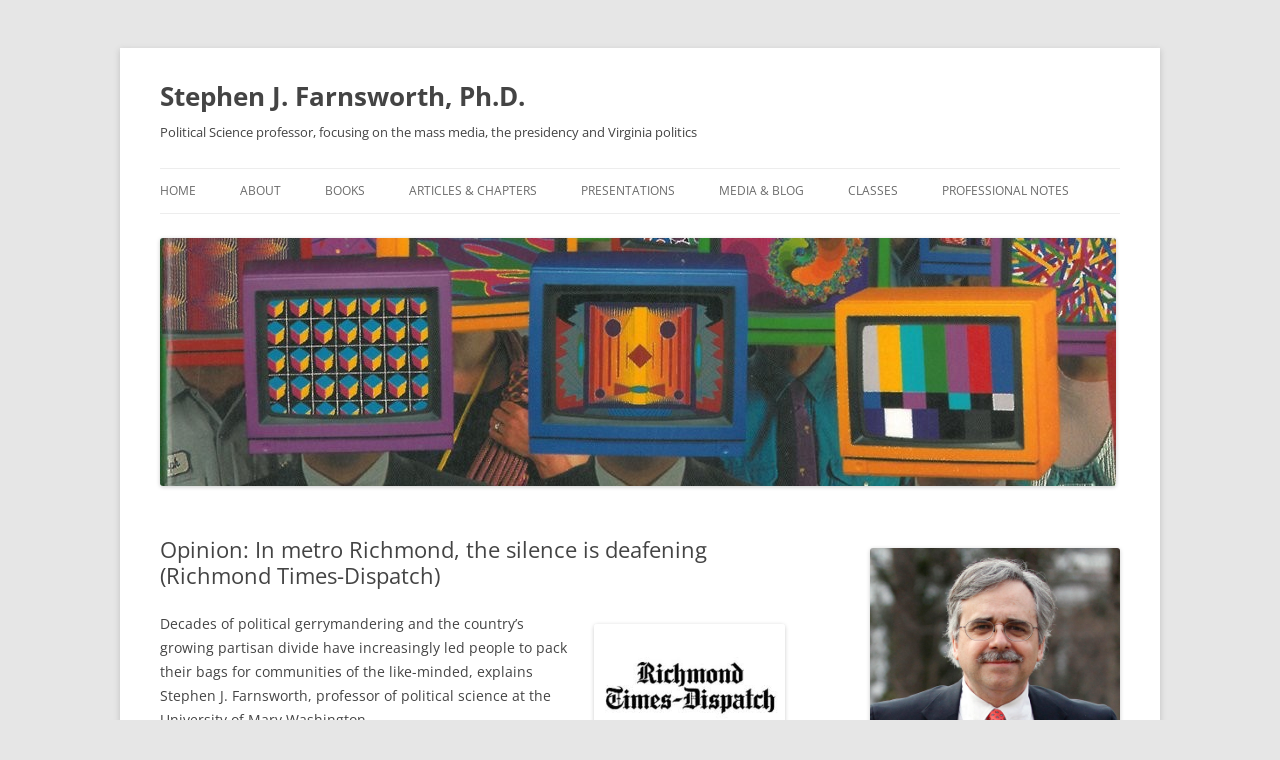

--- FILE ---
content_type: text/html; charset=UTF-8
request_url: https://stephenfarnsworth.net/media/opinion-in-metro-richmond-the-silence-is-deafening-richmond-times-dispatch/
body_size: 59935
content:
<!DOCTYPE html>
<html lang="en">
<head>
<meta charset="UTF-8" />
<meta name="viewport" content="width=device-width, initial-scale=1.0" />
<title>Opinion: In metro Richmond, the silence is deafening (Richmond Times-Dispatch) | Stephen J. Farnsworth, Ph.D.</title>
<link rel="profile" href="https://gmpg.org/xfn/11" />
<link rel="pingback" href="https://stephenfarnsworth.net/xmlrpc.php">
<meta name='robots' content='max-image-preview:large' />
<link rel="alternate" type="application/rss+xml" title="Stephen J. Farnsworth, Ph.D. &raquo; Feed" href="https://stephenfarnsworth.net/feed/" />
<link rel="alternate" type="application/rss+xml" title="Stephen J. Farnsworth, Ph.D. &raquo; Comments Feed" href="https://stephenfarnsworth.net/comments/feed/" />
<link rel="alternate" title="oEmbed (JSON)" type="application/json+oembed" href="https://stephenfarnsworth.net/wp-json/oembed/1.0/embed?url=https%3A%2F%2Fstephenfarnsworth.net%2Fmedia%2Fopinion-in-metro-richmond-the-silence-is-deafening-richmond-times-dispatch%2F" />
<link rel="alternate" title="oEmbed (XML)" type="text/xml+oembed" href="https://stephenfarnsworth.net/wp-json/oembed/1.0/embed?url=https%3A%2F%2Fstephenfarnsworth.net%2Fmedia%2Fopinion-in-metro-richmond-the-silence-is-deafening-richmond-times-dispatch%2F&#038;format=xml" />
<style id='wp-img-auto-sizes-contain-inline-css' type='text/css'>
img:is([sizes=auto i],[sizes^="auto," i]){contain-intrinsic-size:3000px 1500px}
/*# sourceURL=wp-img-auto-sizes-contain-inline-css */
</style>
<style id='wp-emoji-styles-inline-css' type='text/css'>

	img.wp-smiley, img.emoji {
		display: inline !important;
		border: none !important;
		box-shadow: none !important;
		height: 1em !important;
		width: 1em !important;
		margin: 0 0.07em !important;
		vertical-align: -0.1em !important;
		background: none !important;
		padding: 0 !important;
	}
/*# sourceURL=wp-emoji-styles-inline-css */
</style>
<style id='wp-block-library-inline-css' type='text/css'>
:root{--wp-block-synced-color:#7a00df;--wp-block-synced-color--rgb:122,0,223;--wp-bound-block-color:var(--wp-block-synced-color);--wp-editor-canvas-background:#ddd;--wp-admin-theme-color:#007cba;--wp-admin-theme-color--rgb:0,124,186;--wp-admin-theme-color-darker-10:#006ba1;--wp-admin-theme-color-darker-10--rgb:0,107,160.5;--wp-admin-theme-color-darker-20:#005a87;--wp-admin-theme-color-darker-20--rgb:0,90,135;--wp-admin-border-width-focus:2px}@media (min-resolution:192dpi){:root{--wp-admin-border-width-focus:1.5px}}.wp-element-button{cursor:pointer}:root .has-very-light-gray-background-color{background-color:#eee}:root .has-very-dark-gray-background-color{background-color:#313131}:root .has-very-light-gray-color{color:#eee}:root .has-very-dark-gray-color{color:#313131}:root .has-vivid-green-cyan-to-vivid-cyan-blue-gradient-background{background:linear-gradient(135deg,#00d084,#0693e3)}:root .has-purple-crush-gradient-background{background:linear-gradient(135deg,#34e2e4,#4721fb 50%,#ab1dfe)}:root .has-hazy-dawn-gradient-background{background:linear-gradient(135deg,#faaca8,#dad0ec)}:root .has-subdued-olive-gradient-background{background:linear-gradient(135deg,#fafae1,#67a671)}:root .has-atomic-cream-gradient-background{background:linear-gradient(135deg,#fdd79a,#004a59)}:root .has-nightshade-gradient-background{background:linear-gradient(135deg,#330968,#31cdcf)}:root .has-midnight-gradient-background{background:linear-gradient(135deg,#020381,#2874fc)}:root{--wp--preset--font-size--normal:16px;--wp--preset--font-size--huge:42px}.has-regular-font-size{font-size:1em}.has-larger-font-size{font-size:2.625em}.has-normal-font-size{font-size:var(--wp--preset--font-size--normal)}.has-huge-font-size{font-size:var(--wp--preset--font-size--huge)}.has-text-align-center{text-align:center}.has-text-align-left{text-align:left}.has-text-align-right{text-align:right}.has-fit-text{white-space:nowrap!important}#end-resizable-editor-section{display:none}.aligncenter{clear:both}.items-justified-left{justify-content:flex-start}.items-justified-center{justify-content:center}.items-justified-right{justify-content:flex-end}.items-justified-space-between{justify-content:space-between}.screen-reader-text{border:0;clip-path:inset(50%);height:1px;margin:-1px;overflow:hidden;padding:0;position:absolute;width:1px;word-wrap:normal!important}.screen-reader-text:focus{background-color:#ddd;clip-path:none;color:#444;display:block;font-size:1em;height:auto;left:5px;line-height:normal;padding:15px 23px 14px;text-decoration:none;top:5px;width:auto;z-index:100000}html :where(.has-border-color){border-style:solid}html :where([style*=border-top-color]){border-top-style:solid}html :where([style*=border-right-color]){border-right-style:solid}html :where([style*=border-bottom-color]){border-bottom-style:solid}html :where([style*=border-left-color]){border-left-style:solid}html :where([style*=border-width]){border-style:solid}html :where([style*=border-top-width]){border-top-style:solid}html :where([style*=border-right-width]){border-right-style:solid}html :where([style*=border-bottom-width]){border-bottom-style:solid}html :where([style*=border-left-width]){border-left-style:solid}html :where(img[class*=wp-image-]){height:auto;max-width:100%}:where(figure){margin:0 0 1em}html :where(.is-position-sticky){--wp-admin--admin-bar--position-offset:var(--wp-admin--admin-bar--height,0px)}@media screen and (max-width:600px){html :where(.is-position-sticky){--wp-admin--admin-bar--position-offset:0px}}

/*# sourceURL=wp-block-library-inline-css */
</style><style id='wp-block-image-inline-css' type='text/css'>
.wp-block-image>a,.wp-block-image>figure>a{display:inline-block}.wp-block-image img{box-sizing:border-box;height:auto;max-width:100%;vertical-align:bottom}@media not (prefers-reduced-motion){.wp-block-image img.hide{visibility:hidden}.wp-block-image img.show{animation:show-content-image .4s}}.wp-block-image[style*=border-radius] img,.wp-block-image[style*=border-radius]>a{border-radius:inherit}.wp-block-image.has-custom-border img{box-sizing:border-box}.wp-block-image.aligncenter{text-align:center}.wp-block-image.alignfull>a,.wp-block-image.alignwide>a{width:100%}.wp-block-image.alignfull img,.wp-block-image.alignwide img{height:auto;width:100%}.wp-block-image .aligncenter,.wp-block-image .alignleft,.wp-block-image .alignright,.wp-block-image.aligncenter,.wp-block-image.alignleft,.wp-block-image.alignright{display:table}.wp-block-image .aligncenter>figcaption,.wp-block-image .alignleft>figcaption,.wp-block-image .alignright>figcaption,.wp-block-image.aligncenter>figcaption,.wp-block-image.alignleft>figcaption,.wp-block-image.alignright>figcaption{caption-side:bottom;display:table-caption}.wp-block-image .alignleft{float:left;margin:.5em 1em .5em 0}.wp-block-image .alignright{float:right;margin:.5em 0 .5em 1em}.wp-block-image .aligncenter{margin-left:auto;margin-right:auto}.wp-block-image :where(figcaption){margin-bottom:1em;margin-top:.5em}.wp-block-image.is-style-circle-mask img{border-radius:9999px}@supports ((-webkit-mask-image:none) or (mask-image:none)) or (-webkit-mask-image:none){.wp-block-image.is-style-circle-mask img{border-radius:0;-webkit-mask-image:url('data:image/svg+xml;utf8,<svg viewBox="0 0 100 100" xmlns="http://www.w3.org/2000/svg"><circle cx="50" cy="50" r="50"/></svg>');mask-image:url('data:image/svg+xml;utf8,<svg viewBox="0 0 100 100" xmlns="http://www.w3.org/2000/svg"><circle cx="50" cy="50" r="50"/></svg>');mask-mode:alpha;-webkit-mask-position:center;mask-position:center;-webkit-mask-repeat:no-repeat;mask-repeat:no-repeat;-webkit-mask-size:contain;mask-size:contain}}:root :where(.wp-block-image.is-style-rounded img,.wp-block-image .is-style-rounded img){border-radius:9999px}.wp-block-image figure{margin:0}.wp-lightbox-container{display:flex;flex-direction:column;position:relative}.wp-lightbox-container img{cursor:zoom-in}.wp-lightbox-container img:hover+button{opacity:1}.wp-lightbox-container button{align-items:center;backdrop-filter:blur(16px) saturate(180%);background-color:#5a5a5a40;border:none;border-radius:4px;cursor:zoom-in;display:flex;height:20px;justify-content:center;opacity:0;padding:0;position:absolute;right:16px;text-align:center;top:16px;width:20px;z-index:100}@media not (prefers-reduced-motion){.wp-lightbox-container button{transition:opacity .2s ease}}.wp-lightbox-container button:focus-visible{outline:3px auto #5a5a5a40;outline:3px auto -webkit-focus-ring-color;outline-offset:3px}.wp-lightbox-container button:hover{cursor:pointer;opacity:1}.wp-lightbox-container button:focus{opacity:1}.wp-lightbox-container button:focus,.wp-lightbox-container button:hover,.wp-lightbox-container button:not(:hover):not(:active):not(.has-background){background-color:#5a5a5a40;border:none}.wp-lightbox-overlay{box-sizing:border-box;cursor:zoom-out;height:100vh;left:0;overflow:hidden;position:fixed;top:0;visibility:hidden;width:100%;z-index:100000}.wp-lightbox-overlay .close-button{align-items:center;cursor:pointer;display:flex;justify-content:center;min-height:40px;min-width:40px;padding:0;position:absolute;right:calc(env(safe-area-inset-right) + 16px);top:calc(env(safe-area-inset-top) + 16px);z-index:5000000}.wp-lightbox-overlay .close-button:focus,.wp-lightbox-overlay .close-button:hover,.wp-lightbox-overlay .close-button:not(:hover):not(:active):not(.has-background){background:none;border:none}.wp-lightbox-overlay .lightbox-image-container{height:var(--wp--lightbox-container-height);left:50%;overflow:hidden;position:absolute;top:50%;transform:translate(-50%,-50%);transform-origin:top left;width:var(--wp--lightbox-container-width);z-index:9999999999}.wp-lightbox-overlay .wp-block-image{align-items:center;box-sizing:border-box;display:flex;height:100%;justify-content:center;margin:0;position:relative;transform-origin:0 0;width:100%;z-index:3000000}.wp-lightbox-overlay .wp-block-image img{height:var(--wp--lightbox-image-height);min-height:var(--wp--lightbox-image-height);min-width:var(--wp--lightbox-image-width);width:var(--wp--lightbox-image-width)}.wp-lightbox-overlay .wp-block-image figcaption{display:none}.wp-lightbox-overlay button{background:none;border:none}.wp-lightbox-overlay .scrim{background-color:#fff;height:100%;opacity:.9;position:absolute;width:100%;z-index:2000000}.wp-lightbox-overlay.active{visibility:visible}@media not (prefers-reduced-motion){.wp-lightbox-overlay.active{animation:turn-on-visibility .25s both}.wp-lightbox-overlay.active img{animation:turn-on-visibility .35s both}.wp-lightbox-overlay.show-closing-animation:not(.active){animation:turn-off-visibility .35s both}.wp-lightbox-overlay.show-closing-animation:not(.active) img{animation:turn-off-visibility .25s both}.wp-lightbox-overlay.zoom.active{animation:none;opacity:1;visibility:visible}.wp-lightbox-overlay.zoom.active .lightbox-image-container{animation:lightbox-zoom-in .4s}.wp-lightbox-overlay.zoom.active .lightbox-image-container img{animation:none}.wp-lightbox-overlay.zoom.active .scrim{animation:turn-on-visibility .4s forwards}.wp-lightbox-overlay.zoom.show-closing-animation:not(.active){animation:none}.wp-lightbox-overlay.zoom.show-closing-animation:not(.active) .lightbox-image-container{animation:lightbox-zoom-out .4s}.wp-lightbox-overlay.zoom.show-closing-animation:not(.active) .lightbox-image-container img{animation:none}.wp-lightbox-overlay.zoom.show-closing-animation:not(.active) .scrim{animation:turn-off-visibility .4s forwards}}@keyframes show-content-image{0%{visibility:hidden}99%{visibility:hidden}to{visibility:visible}}@keyframes turn-on-visibility{0%{opacity:0}to{opacity:1}}@keyframes turn-off-visibility{0%{opacity:1;visibility:visible}99%{opacity:0;visibility:visible}to{opacity:0;visibility:hidden}}@keyframes lightbox-zoom-in{0%{transform:translate(calc((-100vw + var(--wp--lightbox-scrollbar-width))/2 + var(--wp--lightbox-initial-left-position)),calc(-50vh + var(--wp--lightbox-initial-top-position))) scale(var(--wp--lightbox-scale))}to{transform:translate(-50%,-50%) scale(1)}}@keyframes lightbox-zoom-out{0%{transform:translate(-50%,-50%) scale(1);visibility:visible}99%{visibility:visible}to{transform:translate(calc((-100vw + var(--wp--lightbox-scrollbar-width))/2 + var(--wp--lightbox-initial-left-position)),calc(-50vh + var(--wp--lightbox-initial-top-position))) scale(var(--wp--lightbox-scale));visibility:hidden}}
/*# sourceURL=https://stephenfarnsworth.net/wp-includes/blocks/image/style.min.css */
</style>
<style id='wp-block-image-theme-inline-css' type='text/css'>
:root :where(.wp-block-image figcaption){color:#555;font-size:13px;text-align:center}.is-dark-theme :root :where(.wp-block-image figcaption){color:#ffffffa6}.wp-block-image{margin:0 0 1em}
/*# sourceURL=https://stephenfarnsworth.net/wp-includes/blocks/image/theme.min.css */
</style>
<style id='wp-block-paragraph-inline-css' type='text/css'>
.is-small-text{font-size:.875em}.is-regular-text{font-size:1em}.is-large-text{font-size:2.25em}.is-larger-text{font-size:3em}.has-drop-cap:not(:focus):first-letter{float:left;font-size:8.4em;font-style:normal;font-weight:100;line-height:.68;margin:.05em .1em 0 0;text-transform:uppercase}body.rtl .has-drop-cap:not(:focus):first-letter{float:none;margin-left:.1em}p.has-drop-cap.has-background{overflow:hidden}:root :where(p.has-background){padding:1.25em 2.375em}:where(p.has-text-color:not(.has-link-color)) a{color:inherit}p.has-text-align-left[style*="writing-mode:vertical-lr"],p.has-text-align-right[style*="writing-mode:vertical-rl"]{rotate:180deg}
/*# sourceURL=https://stephenfarnsworth.net/wp-includes/blocks/paragraph/style.min.css */
</style>
<style id='global-styles-inline-css' type='text/css'>
:root{--wp--preset--aspect-ratio--square: 1;--wp--preset--aspect-ratio--4-3: 4/3;--wp--preset--aspect-ratio--3-4: 3/4;--wp--preset--aspect-ratio--3-2: 3/2;--wp--preset--aspect-ratio--2-3: 2/3;--wp--preset--aspect-ratio--16-9: 16/9;--wp--preset--aspect-ratio--9-16: 9/16;--wp--preset--color--black: #000000;--wp--preset--color--cyan-bluish-gray: #abb8c3;--wp--preset--color--white: #fff;--wp--preset--color--pale-pink: #f78da7;--wp--preset--color--vivid-red: #cf2e2e;--wp--preset--color--luminous-vivid-orange: #ff6900;--wp--preset--color--luminous-vivid-amber: #fcb900;--wp--preset--color--light-green-cyan: #7bdcb5;--wp--preset--color--vivid-green-cyan: #00d084;--wp--preset--color--pale-cyan-blue: #8ed1fc;--wp--preset--color--vivid-cyan-blue: #0693e3;--wp--preset--color--vivid-purple: #9b51e0;--wp--preset--color--blue: #21759b;--wp--preset--color--dark-gray: #444;--wp--preset--color--medium-gray: #9f9f9f;--wp--preset--color--light-gray: #e6e6e6;--wp--preset--gradient--vivid-cyan-blue-to-vivid-purple: linear-gradient(135deg,rgb(6,147,227) 0%,rgb(155,81,224) 100%);--wp--preset--gradient--light-green-cyan-to-vivid-green-cyan: linear-gradient(135deg,rgb(122,220,180) 0%,rgb(0,208,130) 100%);--wp--preset--gradient--luminous-vivid-amber-to-luminous-vivid-orange: linear-gradient(135deg,rgb(252,185,0) 0%,rgb(255,105,0) 100%);--wp--preset--gradient--luminous-vivid-orange-to-vivid-red: linear-gradient(135deg,rgb(255,105,0) 0%,rgb(207,46,46) 100%);--wp--preset--gradient--very-light-gray-to-cyan-bluish-gray: linear-gradient(135deg,rgb(238,238,238) 0%,rgb(169,184,195) 100%);--wp--preset--gradient--cool-to-warm-spectrum: linear-gradient(135deg,rgb(74,234,220) 0%,rgb(151,120,209) 20%,rgb(207,42,186) 40%,rgb(238,44,130) 60%,rgb(251,105,98) 80%,rgb(254,248,76) 100%);--wp--preset--gradient--blush-light-purple: linear-gradient(135deg,rgb(255,206,236) 0%,rgb(152,150,240) 100%);--wp--preset--gradient--blush-bordeaux: linear-gradient(135deg,rgb(254,205,165) 0%,rgb(254,45,45) 50%,rgb(107,0,62) 100%);--wp--preset--gradient--luminous-dusk: linear-gradient(135deg,rgb(255,203,112) 0%,rgb(199,81,192) 50%,rgb(65,88,208) 100%);--wp--preset--gradient--pale-ocean: linear-gradient(135deg,rgb(255,245,203) 0%,rgb(182,227,212) 50%,rgb(51,167,181) 100%);--wp--preset--gradient--electric-grass: linear-gradient(135deg,rgb(202,248,128) 0%,rgb(113,206,126) 100%);--wp--preset--gradient--midnight: linear-gradient(135deg,rgb(2,3,129) 0%,rgb(40,116,252) 100%);--wp--preset--font-size--small: 13px;--wp--preset--font-size--medium: 20px;--wp--preset--font-size--large: 36px;--wp--preset--font-size--x-large: 42px;--wp--preset--spacing--20: 0.44rem;--wp--preset--spacing--30: 0.67rem;--wp--preset--spacing--40: 1rem;--wp--preset--spacing--50: 1.5rem;--wp--preset--spacing--60: 2.25rem;--wp--preset--spacing--70: 3.38rem;--wp--preset--spacing--80: 5.06rem;--wp--preset--shadow--natural: 6px 6px 9px rgba(0, 0, 0, 0.2);--wp--preset--shadow--deep: 12px 12px 50px rgba(0, 0, 0, 0.4);--wp--preset--shadow--sharp: 6px 6px 0px rgba(0, 0, 0, 0.2);--wp--preset--shadow--outlined: 6px 6px 0px -3px rgb(255, 255, 255), 6px 6px rgb(0, 0, 0);--wp--preset--shadow--crisp: 6px 6px 0px rgb(0, 0, 0);}:where(.is-layout-flex){gap: 0.5em;}:where(.is-layout-grid){gap: 0.5em;}body .is-layout-flex{display: flex;}.is-layout-flex{flex-wrap: wrap;align-items: center;}.is-layout-flex > :is(*, div){margin: 0;}body .is-layout-grid{display: grid;}.is-layout-grid > :is(*, div){margin: 0;}:where(.wp-block-columns.is-layout-flex){gap: 2em;}:where(.wp-block-columns.is-layout-grid){gap: 2em;}:where(.wp-block-post-template.is-layout-flex){gap: 1.25em;}:where(.wp-block-post-template.is-layout-grid){gap: 1.25em;}.has-black-color{color: var(--wp--preset--color--black) !important;}.has-cyan-bluish-gray-color{color: var(--wp--preset--color--cyan-bluish-gray) !important;}.has-white-color{color: var(--wp--preset--color--white) !important;}.has-pale-pink-color{color: var(--wp--preset--color--pale-pink) !important;}.has-vivid-red-color{color: var(--wp--preset--color--vivid-red) !important;}.has-luminous-vivid-orange-color{color: var(--wp--preset--color--luminous-vivid-orange) !important;}.has-luminous-vivid-amber-color{color: var(--wp--preset--color--luminous-vivid-amber) !important;}.has-light-green-cyan-color{color: var(--wp--preset--color--light-green-cyan) !important;}.has-vivid-green-cyan-color{color: var(--wp--preset--color--vivid-green-cyan) !important;}.has-pale-cyan-blue-color{color: var(--wp--preset--color--pale-cyan-blue) !important;}.has-vivid-cyan-blue-color{color: var(--wp--preset--color--vivid-cyan-blue) !important;}.has-vivid-purple-color{color: var(--wp--preset--color--vivid-purple) !important;}.has-black-background-color{background-color: var(--wp--preset--color--black) !important;}.has-cyan-bluish-gray-background-color{background-color: var(--wp--preset--color--cyan-bluish-gray) !important;}.has-white-background-color{background-color: var(--wp--preset--color--white) !important;}.has-pale-pink-background-color{background-color: var(--wp--preset--color--pale-pink) !important;}.has-vivid-red-background-color{background-color: var(--wp--preset--color--vivid-red) !important;}.has-luminous-vivid-orange-background-color{background-color: var(--wp--preset--color--luminous-vivid-orange) !important;}.has-luminous-vivid-amber-background-color{background-color: var(--wp--preset--color--luminous-vivid-amber) !important;}.has-light-green-cyan-background-color{background-color: var(--wp--preset--color--light-green-cyan) !important;}.has-vivid-green-cyan-background-color{background-color: var(--wp--preset--color--vivid-green-cyan) !important;}.has-pale-cyan-blue-background-color{background-color: var(--wp--preset--color--pale-cyan-blue) !important;}.has-vivid-cyan-blue-background-color{background-color: var(--wp--preset--color--vivid-cyan-blue) !important;}.has-vivid-purple-background-color{background-color: var(--wp--preset--color--vivid-purple) !important;}.has-black-border-color{border-color: var(--wp--preset--color--black) !important;}.has-cyan-bluish-gray-border-color{border-color: var(--wp--preset--color--cyan-bluish-gray) !important;}.has-white-border-color{border-color: var(--wp--preset--color--white) !important;}.has-pale-pink-border-color{border-color: var(--wp--preset--color--pale-pink) !important;}.has-vivid-red-border-color{border-color: var(--wp--preset--color--vivid-red) !important;}.has-luminous-vivid-orange-border-color{border-color: var(--wp--preset--color--luminous-vivid-orange) !important;}.has-luminous-vivid-amber-border-color{border-color: var(--wp--preset--color--luminous-vivid-amber) !important;}.has-light-green-cyan-border-color{border-color: var(--wp--preset--color--light-green-cyan) !important;}.has-vivid-green-cyan-border-color{border-color: var(--wp--preset--color--vivid-green-cyan) !important;}.has-pale-cyan-blue-border-color{border-color: var(--wp--preset--color--pale-cyan-blue) !important;}.has-vivid-cyan-blue-border-color{border-color: var(--wp--preset--color--vivid-cyan-blue) !important;}.has-vivid-purple-border-color{border-color: var(--wp--preset--color--vivid-purple) !important;}.has-vivid-cyan-blue-to-vivid-purple-gradient-background{background: var(--wp--preset--gradient--vivid-cyan-blue-to-vivid-purple) !important;}.has-light-green-cyan-to-vivid-green-cyan-gradient-background{background: var(--wp--preset--gradient--light-green-cyan-to-vivid-green-cyan) !important;}.has-luminous-vivid-amber-to-luminous-vivid-orange-gradient-background{background: var(--wp--preset--gradient--luminous-vivid-amber-to-luminous-vivid-orange) !important;}.has-luminous-vivid-orange-to-vivid-red-gradient-background{background: var(--wp--preset--gradient--luminous-vivid-orange-to-vivid-red) !important;}.has-very-light-gray-to-cyan-bluish-gray-gradient-background{background: var(--wp--preset--gradient--very-light-gray-to-cyan-bluish-gray) !important;}.has-cool-to-warm-spectrum-gradient-background{background: var(--wp--preset--gradient--cool-to-warm-spectrum) !important;}.has-blush-light-purple-gradient-background{background: var(--wp--preset--gradient--blush-light-purple) !important;}.has-blush-bordeaux-gradient-background{background: var(--wp--preset--gradient--blush-bordeaux) !important;}.has-luminous-dusk-gradient-background{background: var(--wp--preset--gradient--luminous-dusk) !important;}.has-pale-ocean-gradient-background{background: var(--wp--preset--gradient--pale-ocean) !important;}.has-electric-grass-gradient-background{background: var(--wp--preset--gradient--electric-grass) !important;}.has-midnight-gradient-background{background: var(--wp--preset--gradient--midnight) !important;}.has-small-font-size{font-size: var(--wp--preset--font-size--small) !important;}.has-medium-font-size{font-size: var(--wp--preset--font-size--medium) !important;}.has-large-font-size{font-size: var(--wp--preset--font-size--large) !important;}.has-x-large-font-size{font-size: var(--wp--preset--font-size--x-large) !important;}
/*# sourceURL=global-styles-inline-css */
</style>

<style id='classic-theme-styles-inline-css' type='text/css'>
/*! This file is auto-generated */
.wp-block-button__link{color:#fff;background-color:#32373c;border-radius:9999px;box-shadow:none;text-decoration:none;padding:calc(.667em + 2px) calc(1.333em + 2px);font-size:1.125em}.wp-block-file__button{background:#32373c;color:#fff;text-decoration:none}
/*# sourceURL=/wp-includes/css/classic-themes.min.css */
</style>
<link rel='stylesheet' id='twentytwelve-fonts-css' href='https://stephenfarnsworth.net/wp-content/themes/twentytwelve/fonts/font-open-sans.css?ver=20230328' type='text/css' media='all' />
<link rel='stylesheet' id='twentytwelve-style-css' href='https://stephenfarnsworth.net/wp-content/themes/twentytwelve/style.css?ver=20251202' type='text/css' media='all' />
<link rel='stylesheet' id='twentytwelve-block-style-css' href='https://stephenfarnsworth.net/wp-content/themes/twentytwelve/css/blocks.css?ver=20251031' type='text/css' media='all' />
<script type="text/javascript" src="https://stephenfarnsworth.net/wp-includes/js/jquery/jquery.min.js?ver=3.7.1" id="jquery-core-js"></script>
<script type="text/javascript" src="https://stephenfarnsworth.net/wp-includes/js/jquery/jquery-migrate.min.js?ver=3.4.1" id="jquery-migrate-js"></script>
<script type="text/javascript" src="https://stephenfarnsworth.net/wp-content/themes/twentytwelve/js/navigation.js?ver=20250303" id="twentytwelve-navigation-js" defer="defer" data-wp-strategy="defer"></script>
<link rel="https://api.w.org/" href="https://stephenfarnsworth.net/wp-json/" /><link rel="alternate" title="JSON" type="application/json" href="https://stephenfarnsworth.net/wp-json/wp/v2/posts/14018" /><link rel="EditURI" type="application/rsd+xml" title="RSD" href="https://stephenfarnsworth.net/xmlrpc.php?rsd" />
<meta name="generator" content="WordPress 6.9" />
<link rel="canonical" href="https://stephenfarnsworth.net/media/opinion-in-metro-richmond-the-silence-is-deafening-richmond-times-dispatch/" />
<link rel='shortlink' href='https://stephenfarnsworth.net/?p=14018' />
	<style type="text/css" id="twentytwelve-header-css">
			.site-header h1 a,
		.site-header h2 {
			color: #444;
		}
		</style>
	</head>

<body class="wp-singular post-template-default single single-post postid-14018 single-format-standard wp-embed-responsive wp-theme-twentytwelve custom-font-enabled">
<div id="page" class="hfeed site">
	<a class="screen-reader-text skip-link" href="#content">Skip to content</a>
	<header id="masthead" class="site-header">
		<hgroup>
							<h1 class="site-title"><a href="https://stephenfarnsworth.net/" rel="home" >Stephen J. Farnsworth, Ph.D.</a></h1>
								<h2 class="site-description">Political Science professor, focusing on the mass media, the presidency and Virginia politics</h2>
					</hgroup>

		<nav id="site-navigation" class="main-navigation">
			<button class="menu-toggle">Menu</button>
			<div class="menu-custom-menu-container"><ul id="menu-custom-menu" class="nav-menu"><li id="menu-item-1972" class="menu-item menu-item-type-custom menu-item-object-custom menu-item-home menu-item-1972"><a href="https://stephenfarnsworth.net/">Home</a></li>
<li id="menu-item-2348" class="menu-item menu-item-type-custom menu-item-object-custom menu-item-2348"><a href="https://stephenfarnsworth.net/about/">About</a></li>
<li id="menu-item-60" class="menu-item menu-item-type-post_type menu-item-object-page menu-item-60"><a href="https://stephenfarnsworth.net/books/">Books</a></li>
<li id="menu-item-65" class="menu-item menu-item-type-post_type menu-item-object-page menu-item-65"><a href="https://stephenfarnsworth.net/research-articles/">Articles &#038; Chapters</a></li>
<li id="menu-item-347" class="menu-item menu-item-type-post_type menu-item-object-page menu-item-347"><a href="https://stephenfarnsworth.net/presentations/">Presentations</a></li>
<li id="menu-item-203" class="menu-item menu-item-type-taxonomy menu-item-object-category current-post-ancestor current-menu-parent current-post-parent menu-item-203"><a href="https://stephenfarnsworth.net/category/media/">Media &#038; Blog</a></li>
<li id="menu-item-62" class="menu-item menu-item-type-post_type menu-item-object-page menu-item-62"><a href="https://stephenfarnsworth.net/classes/">Classes</a></li>
<li id="menu-item-66" class="menu-item menu-item-type-taxonomy menu-item-object-category menu-item-66"><a href="https://stephenfarnsworth.net/category/professional-notes/">Professional Notes</a></li>
</ul></div>		</nav><!-- #site-navigation -->

				<a href="https://stephenfarnsworth.net/"  rel="home"><img src="https://stephenfarnsworth.net/wp-content/uploads/2013/04/cropped-header_image_farnsworth.jpg" width="956" height="248" alt="Stephen J. Farnsworth, Ph.D." class="header-image" srcset="https://stephenfarnsworth.net/wp-content/uploads/2013/04/cropped-header_image_farnsworth.jpg 956w, https://stephenfarnsworth.net/wp-content/uploads/2013/04/cropped-header_image_farnsworth-300x77.jpg 300w, https://stephenfarnsworth.net/wp-content/uploads/2013/04/cropped-header_image_farnsworth-624x161.jpg 624w" sizes="(max-width: 956px) 100vw, 956px" decoding="async" fetchpriority="high" /></a>
			</header><!-- #masthead -->

	<div id="main" class="wrapper">

	<div id="primary" class="site-content">
		<div id="content" role="main">

			
				
	<article id="post-14018" class="post-14018 post type-post status-publish format-standard hentry category-media">
				<header class="entry-header">
			
						<h1 class="entry-title">Opinion: In metro Richmond, the silence is deafening (Richmond Times-Dispatch)</h1>
								</header><!-- .entry-header -->

				<div class="entry-content">
			
<p></p>


<div class="wp-block-image">
<figure class="alignright size-full is-resized"><a href="https://stephenfarnsworth.net/wp-content/uploads/2013/04/TD-logo.jpeg"><img decoding="async" src="https://stephenfarnsworth.net/wp-content/uploads/2013/04/TD-logo.jpeg" alt="" class="wp-image-481" width="191" height="127"/></a></figure>
</div>


<p>Decades of political gerrymandering and the country’s growing partisan divide have increasingly led people to pack their bags for communities of the like-minded, explains Stephen J. Farnsworth, professor of political science at the University of Mary Washington.</p>



<p></p>



<p><a href="https://richmond.com/opinion/editorial/opinion-in-metro-richmond-the-silence-is-deafening/article_cdc43cd0-2109-5374-9bf3-5b1acdd2f723.html">Link</a></p>
					</div><!-- .entry-content -->
		
		<footer class="entry-meta">
			This entry was posted in <a href="https://stephenfarnsworth.net/category/media/" rel="category tag">Media</a> on <a href="https://stephenfarnsworth.net/media/opinion-in-metro-richmond-the-silence-is-deafening-richmond-times-dispatch/" title="5:00 pm" rel="bookmark"><time class="entry-date" datetime="2022-11-08T17:00:00-05:00">November 8, 2022</time></a><span class="by-author"> by <span class="author vcard"><a class="url fn n" href="https://stephenfarnsworth.net/author/admin/" title="View all posts by Steve" rel="author">Steve</a></span></span>.								</footer><!-- .entry-meta -->
	</article><!-- #post -->

				<nav class="nav-single">
					<h3 class="assistive-text">Post navigation</h3>
					<span class="nav-previous"><a href="https://stephenfarnsworth.net/media/control-of-congress-wtop/" rel="prev"><span class="meta-nav">&larr;</span> Control of Congress in the Balance (WTOP)</a></span>
					<span class="nav-next"><a href="https://stephenfarnsworth.net/media/will-the-american-midterm-elections-reflect-a-divided-nation-australian-broadcasting-corp/" rel="next">Will the American midterm elections reflect a divided nation? (Australian Broadcasting Corp.) <span class="meta-nav">&rarr;</span></a></span>
				</nav><!-- .nav-single -->

				
<div id="comments" class="comments-area">

	
	
	
</div><!-- #comments .comments-area -->

			
		</div><!-- #content -->
	</div><!-- #primary -->


			<div id="secondary" class="widget-area" role="complementary">
			<aside id="text-4" class="widget widget_text">			<div class="textwidget"><p><a href="https://stephenfarnsworth.net/wp-content/uploads/2017/01/Farnsworth_3.jpg"><img class="alignright size-full wp-image-54" alt="Stephen Farnsworth " src="https://stephenfarnsworth.net/wp-content/uploads/2017/01/Farnsworth_3.jpg" width="250"  /></a><strong>Stephen J. Farnsworth</strong> is Professor of Political Science and International Affairs and Director of the Center for Leadership and Media Studies at the University of Mary Washington. Dr. Farnsworth is the author or co-author of nine books on the  presidency, the mass media, public opinion and journalism. He also has received the Virginia Outstanding Faculty Award from the State Council of Higher Education for Virginia. <br /><strong><a href="https://stephenfarnsworth.net/about">More here</a></strong></p>
<p><strong><a href="https://stephenfarnsworth.net/contact-me/">Contact me</a></strong></p>
</div>
		</aside><aside id="block-4" class="widget widget_block widget_media_image"><div class="wp-block-image">
<figure class="alignright size-large is-resized"><a href="https://stephenfarnsworth.net/wp-content/uploads/2023/11/disinfo-cover-3-e1698877493919.jpg"><img loading="lazy" decoding="async" width="716" height="1024" src="https://stephenfarnsworth.net/wp-content/uploads/2023/11/disinfo-cover-3-e1698877493919-716x1024.jpg" alt="" class="wp-image-15533" style="aspect-ratio:0.69921875;width:116px;height:auto" srcset="https://stephenfarnsworth.net/wp-content/uploads/2023/11/disinfo-cover-3-e1698877493919-716x1024.jpg 716w, https://stephenfarnsworth.net/wp-content/uploads/2023/11/disinfo-cover-3-e1698877493919-210x300.jpg 210w, https://stephenfarnsworth.net/wp-content/uploads/2023/11/disinfo-cover-3-e1698877493919-768x1098.jpg 768w, https://stephenfarnsworth.net/wp-content/uploads/2023/11/disinfo-cover-3-e1698877493919-1074x1536.jpg 1074w, https://stephenfarnsworth.net/wp-content/uploads/2023/11/disinfo-cover-3-e1698877493919-624x892.jpg 624w, https://stephenfarnsworth.net/wp-content/uploads/2023/11/disinfo-cover-3-e1698877493919.jpg 1245w" sizes="auto, (max-width: 716px) 100vw, 716px" /></a></figure>
</div></aside><aside id="text-5" class="widget widget_text">			<div class="textwidget"><p><strong>NEW BOOK: Producing News in a Time of Disinformation: Information Evaluation Strategies for Journalists and News Consumers  </strong></p>
<p>By Stephen J. Farnsworth and Michael Mirny<br />
This book is designed for journalists, journalism students, and others who wish to learn more about disinformation, including how to identify false information and how to counter it.</p>
<p><strong><a href="https://stephenfarnsworth.net/books/">More here</a></strong></p>
</div>
		</aside><aside id="text-3" class="widget widget_text">			<div class="textwidget"><strong><a href="https://docs.google.com/document/d/175tCY06mh0wWBdoAQRQTT_atv2244HswyUNYrgJZf24/edit?usp=sharing">Download CV</a></strong></div>
		</aside><aside id="search-3" class="widget widget_search"><form role="search" method="get" id="searchform" class="searchform" action="https://stephenfarnsworth.net/">
				<div>
					<label class="screen-reader-text" for="s">Search for:</label>
					<input type="text" value="" name="s" id="s" />
					<input type="submit" id="searchsubmit" value="Search" />
				</div>
			</form></aside><aside id="text-2" class="widget widget_text"><h3 class="widget-title">Center for Leadership &#038; Media Studies</h3>			<div class="textwidget"><p>Mary Washington&#8217;s<a href="https://www.umw.edu/clms/"> Center for Leadership and Media Studies</a> supports faculty and student study of political leadership and the mass media.  Please consider providing financial support to this important Mary Washington program via this <a href="https://securelb.imodules.com/s/1588/rd17/interior.aspx?sid=1588&amp;gid=1&amp;pgid=1712&amp;cid=3848&amp;bledit=1&amp;dids=59.41" target="_blank" rel="noopener noreferrer" data-auth="NotApplicable">contribution link.</a></p>
</div>
		</aside>
		<aside id="recent-posts-3" class="widget widget_recent_entries">
		<h3 class="widget-title">Recent Posts</h3>
		<ul>
											<li>
					<a href="https://stephenfarnsworth.net/media/canada-stands-firmly-with-greenland-rejects-tariffs-over-danish-territory-chch-tv-hamilton-ontario-canada/">Canada stands ‘firmly’ with Greenland, rejects tariffs over Danish territory (CHCH-TV, Hamilton, Ontario, Canada)</a>
											<span class="post-date">January 21, 2026</span>
									</li>
											<li>
					<a href="https://stephenfarnsworth.net/media/trump-threatening-tariffs-against-european-countries-is-an-attempt-at-leverage-analyst-ctv-news-canada/">Trump threatening tariffs against European countries is an attempt at leverage: analyst (CTV News Canada)</a>
											<span class="post-date">January 19, 2026</span>
									</li>
											<li>
					<a href="https://stephenfarnsworth.net/media/her-excellency-richmond-magazine/">Her Excellency, the new Governor (Richmond Magazine)</a>
											<span class="post-date">January 19, 2026</span>
									</li>
											<li>
					<a href="https://stephenfarnsworth.net/media/governor-spanberger-takes-office-wmal/">Governor Spanberger takes office (WMAL)</a>
											<span class="post-date">January 19, 2026</span>
									</li>
											<li>
					<a href="https://stephenfarnsworth.net/media/us-alliances-and-rivalries-bfm-89-9-kuala-lumpur-malaysia/">US Alliances and Rivalries (BFM 89.9, Kuala Lumpur, Malaysia)</a>
											<span class="post-date">January 19, 2026</span>
									</li>
											<li>
					<a href="https://stephenfarnsworth.net/media/glenn-youngkin-positions-himself-for-future-with-vance-endorsement-washington-examiner/">Glenn Youngkin positions himself for future with Vance endorsement (Washington Examiner)</a>
											<span class="post-date">January 17, 2026</span>
									</li>
											<li>
					<a href="https://stephenfarnsworth.net/media/democrats-take-power-in-virginia-as-fiscal-challenges-await-the-new-governor-wmal/">Democrats Take Power in Virginia as Fiscal Challenges Await the new governor (WMAL)</a>
											<span class="post-date">January 17, 2026</span>
									</li>
											<li>
					<a href="https://stephenfarnsworth.net/media/virginia-prepares-for-historic-moment-as-spanberger-takes-office-in-richmond-wtop/">Virginia prepares for historic moment as Spanberger takes office in Richmond (WTOP)</a>
											<span class="post-date">January 16, 2026</span>
									</li>
											<li>
					<a href="https://stephenfarnsworth.net/media/abortion-redistricting-data-centers-what-va-lawmakers-will-prioritize-during-2026-ga-session-wtop/">Abortion, redistricting, data centers: What Va. lawmakers will prioritize during 2026 GA session (WTOP)</a>
											<span class="post-date">January 14, 2026</span>
									</li>
											<li>
					<a href="https://stephenfarnsworth.net/media/what-to-watch-as-virginias-2026-general-assembly-returns-to-richmond-fxbg-advance/">What to watch as Virginia’s 2026 General Assembly returns to Richmond (FXBG Advance)</a>
											<span class="post-date">January 14, 2026</span>
									</li>
					</ul>

		</aside><aside id="archives-2" class="widget widget_archive"><h3 class="widget-title">Archives</h3>		<label class="screen-reader-text" for="archives-dropdown-2">Archives</label>
		<select id="archives-dropdown-2" name="archive-dropdown">
			
			<option value="">Select Month</option>
				<option value='https://stephenfarnsworth.net/2026/01/'> January 2026 &nbsp;(21)</option>
	<option value='https://stephenfarnsworth.net/2025/12/'> December 2025 &nbsp;(20)</option>
	<option value='https://stephenfarnsworth.net/2025/11/'> November 2025 &nbsp;(29)</option>
	<option value='https://stephenfarnsworth.net/2025/10/'> October 2025 &nbsp;(43)</option>
	<option value='https://stephenfarnsworth.net/2025/09/'> September 2025 &nbsp;(22)</option>
	<option value='https://stephenfarnsworth.net/2025/08/'> August 2025 &nbsp;(24)</option>
	<option value='https://stephenfarnsworth.net/2025/07/'> July 2025 &nbsp;(22)</option>
	<option value='https://stephenfarnsworth.net/2025/06/'> June 2025 &nbsp;(20)</option>
	<option value='https://stephenfarnsworth.net/2025/05/'> May 2025 &nbsp;(20)</option>
	<option value='https://stephenfarnsworth.net/2025/04/'> April 2025 &nbsp;(20)</option>
	<option value='https://stephenfarnsworth.net/2025/03/'> March 2025 &nbsp;(20)</option>
	<option value='https://stephenfarnsworth.net/2025/02/'> February 2025 &nbsp;(20)</option>
	<option value='https://stephenfarnsworth.net/2025/01/'> January 2025 &nbsp;(23)</option>
	<option value='https://stephenfarnsworth.net/2024/12/'> December 2024 &nbsp;(21)</option>
	<option value='https://stephenfarnsworth.net/2024/11/'> November 2024 &nbsp;(40)</option>
	<option value='https://stephenfarnsworth.net/2024/10/'> October 2024 &nbsp;(32)</option>
	<option value='https://stephenfarnsworth.net/2024/09/'> September 2024 &nbsp;(32)</option>
	<option value='https://stephenfarnsworth.net/2024/08/'> August 2024 &nbsp;(30)</option>
	<option value='https://stephenfarnsworth.net/2024/07/'> July 2024 &nbsp;(37)</option>
	<option value='https://stephenfarnsworth.net/2024/06/'> June 2024 &nbsp;(32)</option>
	<option value='https://stephenfarnsworth.net/2024/05/'> May 2024 &nbsp;(21)</option>
	<option value='https://stephenfarnsworth.net/2024/04/'> April 2024 &nbsp;(20)</option>
	<option value='https://stephenfarnsworth.net/2024/03/'> March 2024 &nbsp;(20)</option>
	<option value='https://stephenfarnsworth.net/2024/02/'> February 2024 &nbsp;(20)</option>
	<option value='https://stephenfarnsworth.net/2024/01/'> January 2024 &nbsp;(26)</option>
	<option value='https://stephenfarnsworth.net/2023/12/'> December 2023 &nbsp;(21)</option>
	<option value='https://stephenfarnsworth.net/2023/11/'> November 2023 &nbsp;(48)</option>
	<option value='https://stephenfarnsworth.net/2023/10/'> October 2023 &nbsp;(42)</option>
	<option value='https://stephenfarnsworth.net/2023/09/'> September 2023 &nbsp;(31)</option>
	<option value='https://stephenfarnsworth.net/2023/08/'> August 2023 &nbsp;(22)</option>
	<option value='https://stephenfarnsworth.net/2023/07/'> July 2023 &nbsp;(20)</option>
	<option value='https://stephenfarnsworth.net/2023/06/'> June 2023 &nbsp;(20)</option>
	<option value='https://stephenfarnsworth.net/2023/05/'> May 2023 &nbsp;(20)</option>
	<option value='https://stephenfarnsworth.net/2023/04/'> April 2023 &nbsp;(21)</option>
	<option value='https://stephenfarnsworth.net/2023/03/'> March 2023 &nbsp;(21)</option>
	<option value='https://stephenfarnsworth.net/2023/02/'> February 2023 &nbsp;(22)</option>
	<option value='https://stephenfarnsworth.net/2023/01/'> January 2023 &nbsp;(21)</option>
	<option value='https://stephenfarnsworth.net/2022/12/'> December 2022 &nbsp;(21)</option>
	<option value='https://stephenfarnsworth.net/2022/11/'> November 2022 &nbsp;(40)</option>
	<option value='https://stephenfarnsworth.net/2022/10/'> October 2022 &nbsp;(30)</option>
	<option value='https://stephenfarnsworth.net/2022/09/'> September 2022 &nbsp;(21)</option>
	<option value='https://stephenfarnsworth.net/2022/08/'> August 2022 &nbsp;(21)</option>
	<option value='https://stephenfarnsworth.net/2022/07/'> July 2022 &nbsp;(21)</option>
	<option value='https://stephenfarnsworth.net/2022/06/'> June 2022 &nbsp;(31)</option>
	<option value='https://stephenfarnsworth.net/2022/05/'> May 2022 &nbsp;(21)</option>
	<option value='https://stephenfarnsworth.net/2022/04/'> April 2022 &nbsp;(21)</option>
	<option value='https://stephenfarnsworth.net/2022/03/'> March 2022 &nbsp;(21)</option>
	<option value='https://stephenfarnsworth.net/2022/02/'> February 2022 &nbsp;(27)</option>
	<option value='https://stephenfarnsworth.net/2022/01/'> January 2022 &nbsp;(36)</option>
	<option value='https://stephenfarnsworth.net/2021/12/'> December 2021 &nbsp;(26)</option>
	<option value='https://stephenfarnsworth.net/2021/11/'> November 2021 &nbsp;(51)</option>
	<option value='https://stephenfarnsworth.net/2021/10/'> October 2021 &nbsp;(62)</option>
	<option value='https://stephenfarnsworth.net/2021/09/'> September 2021 &nbsp;(25)</option>
	<option value='https://stephenfarnsworth.net/2021/08/'> August 2021 &nbsp;(21)</option>
	<option value='https://stephenfarnsworth.net/2021/07/'> July 2021 &nbsp;(20)</option>
	<option value='https://stephenfarnsworth.net/2021/06/'> June 2021 &nbsp;(23)</option>
	<option value='https://stephenfarnsworth.net/2021/05/'> May 2021 &nbsp;(26)</option>
	<option value='https://stephenfarnsworth.net/2021/04/'> April 2021 &nbsp;(21)</option>
	<option value='https://stephenfarnsworth.net/2021/03/'> March 2021 &nbsp;(22)</option>
	<option value='https://stephenfarnsworth.net/2021/02/'> February 2021 &nbsp;(20)</option>
	<option value='https://stephenfarnsworth.net/2021/01/'> January 2021 &nbsp;(24)</option>
	<option value='https://stephenfarnsworth.net/2020/12/'> December 2020 &nbsp;(25)</option>
	<option value='https://stephenfarnsworth.net/2020/11/'> November 2020 &nbsp;(31)</option>
	<option value='https://stephenfarnsworth.net/2020/10/'> October 2020 &nbsp;(33)</option>
	<option value='https://stephenfarnsworth.net/2020/09/'> September 2020 &nbsp;(34)</option>
	<option value='https://stephenfarnsworth.net/2020/08/'> August 2020 &nbsp;(26)</option>
	<option value='https://stephenfarnsworth.net/2020/07/'> July 2020 &nbsp;(21)</option>
	<option value='https://stephenfarnsworth.net/2020/06/'> June 2020 &nbsp;(20)</option>
	<option value='https://stephenfarnsworth.net/2020/05/'> May 2020 &nbsp;(20)</option>
	<option value='https://stephenfarnsworth.net/2020/04/'> April 2020 &nbsp;(20)</option>
	<option value='https://stephenfarnsworth.net/2020/03/'> March 2020 &nbsp;(20)</option>
	<option value='https://stephenfarnsworth.net/2020/02/'> February 2020 &nbsp;(30)</option>
	<option value='https://stephenfarnsworth.net/2020/01/'> January 2020 &nbsp;(30)</option>
	<option value='https://stephenfarnsworth.net/2019/12/'> December 2019 &nbsp;(30)</option>
	<option value='https://stephenfarnsworth.net/2019/11/'> November 2019 &nbsp;(44)</option>
	<option value='https://stephenfarnsworth.net/2019/10/'> October 2019 &nbsp;(49)</option>
	<option value='https://stephenfarnsworth.net/2019/09/'> September 2019 &nbsp;(35)</option>
	<option value='https://stephenfarnsworth.net/2019/08/'> August 2019 &nbsp;(21)</option>
	<option value='https://stephenfarnsworth.net/2019/07/'> July 2019 &nbsp;(20)</option>
	<option value='https://stephenfarnsworth.net/2019/06/'> June 2019 &nbsp;(21)</option>
	<option value='https://stephenfarnsworth.net/2019/05/'> May 2019 &nbsp;(20)</option>
	<option value='https://stephenfarnsworth.net/2019/04/'> April 2019 &nbsp;(26)</option>
	<option value='https://stephenfarnsworth.net/2019/03/'> March 2019 &nbsp;(21)</option>
	<option value='https://stephenfarnsworth.net/2019/02/'> February 2019 &nbsp;(30)</option>
	<option value='https://stephenfarnsworth.net/2019/01/'> January 2019 &nbsp;(25)</option>
	<option value='https://stephenfarnsworth.net/2018/12/'> December 2018 &nbsp;(22)</option>
	<option value='https://stephenfarnsworth.net/2018/11/'> November 2018 &nbsp;(32)</option>
	<option value='https://stephenfarnsworth.net/2018/10/'> October 2018 &nbsp;(44)</option>
	<option value='https://stephenfarnsworth.net/2018/09/'> September 2018 &nbsp;(30)</option>
	<option value='https://stephenfarnsworth.net/2018/08/'> August 2018 &nbsp;(30)</option>
	<option value='https://stephenfarnsworth.net/2018/07/'> July 2018 &nbsp;(25)</option>
	<option value='https://stephenfarnsworth.net/2018/06/'> June 2018 &nbsp;(34)</option>
	<option value='https://stephenfarnsworth.net/2018/05/'> May 2018 &nbsp;(20)</option>
	<option value='https://stephenfarnsworth.net/2018/04/'> April 2018 &nbsp;(30)</option>
	<option value='https://stephenfarnsworth.net/2018/03/'> March 2018 &nbsp;(22)</option>
	<option value='https://stephenfarnsworth.net/2018/02/'> February 2018 &nbsp;(20)</option>
	<option value='https://stephenfarnsworth.net/2018/01/'> January 2018 &nbsp;(31)</option>
	<option value='https://stephenfarnsworth.net/2017/12/'> December 2017 &nbsp;(22)</option>
	<option value='https://stephenfarnsworth.net/2017/11/'> November 2017 &nbsp;(49)</option>
	<option value='https://stephenfarnsworth.net/2017/10/'> October 2017 &nbsp;(26)</option>
	<option value='https://stephenfarnsworth.net/2017/09/'> September 2017 &nbsp;(34)</option>
	<option value='https://stephenfarnsworth.net/2017/08/'> August 2017 &nbsp;(25)</option>
	<option value='https://stephenfarnsworth.net/2017/07/'> July 2017 &nbsp;(20)</option>
	<option value='https://stephenfarnsworth.net/2017/06/'> June 2017 &nbsp;(37)</option>
	<option value='https://stephenfarnsworth.net/2017/05/'> May 2017 &nbsp;(24)</option>
	<option value='https://stephenfarnsworth.net/2017/04/'> April 2017 &nbsp;(21)</option>
	<option value='https://stephenfarnsworth.net/2017/03/'> March 2017 &nbsp;(30)</option>
	<option value='https://stephenfarnsworth.net/2017/02/'> February 2017 &nbsp;(21)</option>
	<option value='https://stephenfarnsworth.net/2017/01/'> January 2017 &nbsp;(22)</option>
	<option value='https://stephenfarnsworth.net/2016/12/'> December 2016 &nbsp;(20)</option>
	<option value='https://stephenfarnsworth.net/2016/11/'> November 2016 &nbsp;(35)</option>
	<option value='https://stephenfarnsworth.net/2016/10/'> October 2016 &nbsp;(30)</option>
	<option value='https://stephenfarnsworth.net/2016/09/'> September 2016 &nbsp;(38)</option>
	<option value='https://stephenfarnsworth.net/2016/08/'> August 2016 &nbsp;(20)</option>
	<option value='https://stephenfarnsworth.net/2016/07/'> July 2016 &nbsp;(35)</option>
	<option value='https://stephenfarnsworth.net/2016/06/'> June 2016 &nbsp;(23)</option>
	<option value='https://stephenfarnsworth.net/2016/05/'> May 2016 &nbsp;(18)</option>
	<option value='https://stephenfarnsworth.net/2016/04/'> April 2016 &nbsp;(15)</option>
	<option value='https://stephenfarnsworth.net/2016/03/'> March 2016 &nbsp;(26)</option>
	<option value='https://stephenfarnsworth.net/2016/02/'> February 2016 &nbsp;(24)</option>
	<option value='https://stephenfarnsworth.net/2016/01/'> January 2016 &nbsp;(16)</option>
	<option value='https://stephenfarnsworth.net/2015/12/'> December 2015 &nbsp;(15)</option>
	<option value='https://stephenfarnsworth.net/2015/11/'> November 2015 &nbsp;(25)</option>
	<option value='https://stephenfarnsworth.net/2015/10/'> October 2015 &nbsp;(19)</option>
	<option value='https://stephenfarnsworth.net/2015/09/'> September 2015 &nbsp;(23)</option>
	<option value='https://stephenfarnsworth.net/2015/08/'> August 2015 &nbsp;(15)</option>
	<option value='https://stephenfarnsworth.net/2015/07/'> July 2015 &nbsp;(15)</option>
	<option value='https://stephenfarnsworth.net/2015/06/'> June 2015 &nbsp;(22)</option>
	<option value='https://stephenfarnsworth.net/2015/05/'> May 2015 &nbsp;(15)</option>
	<option value='https://stephenfarnsworth.net/2015/04/'> April 2015 &nbsp;(16)</option>
	<option value='https://stephenfarnsworth.net/2015/03/'> March 2015 &nbsp;(4)</option>
	<option value='https://stephenfarnsworth.net/2015/02/'> February 2015 &nbsp;(9)</option>
	<option value='https://stephenfarnsworth.net/2015/01/'> January 2015 &nbsp;(26)</option>
	<option value='https://stephenfarnsworth.net/2014/12/'> December 2014 &nbsp;(12)</option>
	<option value='https://stephenfarnsworth.net/2014/11/'> November 2014 &nbsp;(24)</option>
	<option value='https://stephenfarnsworth.net/2014/10/'> October 2014 &nbsp;(22)</option>
	<option value='https://stephenfarnsworth.net/2014/09/'> September 2014 &nbsp;(11)</option>
	<option value='https://stephenfarnsworth.net/2014/08/'> August 2014 &nbsp;(11)</option>
	<option value='https://stephenfarnsworth.net/2014/07/'> July 2014 &nbsp;(16)</option>
	<option value='https://stephenfarnsworth.net/2014/06/'> June 2014 &nbsp;(16)</option>
	<option value='https://stephenfarnsworth.net/2014/05/'> May 2014 &nbsp;(10)</option>
	<option value='https://stephenfarnsworth.net/2014/04/'> April 2014 &nbsp;(12)</option>
	<option value='https://stephenfarnsworth.net/2014/03/'> March 2014 &nbsp;(11)</option>
	<option value='https://stephenfarnsworth.net/2014/02/'> February 2014 &nbsp;(7)</option>
	<option value='https://stephenfarnsworth.net/2014/01/'> January 2014 &nbsp;(12)</option>
	<option value='https://stephenfarnsworth.net/2013/12/'> December 2013 &nbsp;(6)</option>
	<option value='https://stephenfarnsworth.net/2013/11/'> November 2013 &nbsp;(16)</option>
	<option value='https://stephenfarnsworth.net/2013/10/'> October 2013 &nbsp;(25)</option>
	<option value='https://stephenfarnsworth.net/2013/09/'> September 2013 &nbsp;(27)</option>
	<option value='https://stephenfarnsworth.net/2013/08/'> August 2013 &nbsp;(8)</option>
	<option value='https://stephenfarnsworth.net/2013/07/'> July 2013 &nbsp;(18)</option>
	<option value='https://stephenfarnsworth.net/2013/06/'> June 2013 &nbsp;(9)</option>
	<option value='https://stephenfarnsworth.net/2013/05/'> May 2013 &nbsp;(7)</option>
	<option value='https://stephenfarnsworth.net/2013/04/'> April 2013 &nbsp;(11)</option>
	<option value='https://stephenfarnsworth.net/2013/03/'> March 2013 &nbsp;(4)</option>
	<option value='https://stephenfarnsworth.net/2013/01/'> January 2013 &nbsp;(2)</option>
	<option value='https://stephenfarnsworth.net/2012/12/'> December 2012 &nbsp;(1)</option>
	<option value='https://stephenfarnsworth.net/2012/11/'> November 2012 &nbsp;(5)</option>
	<option value='https://stephenfarnsworth.net/2012/10/'> October 2012 &nbsp;(6)</option>
	<option value='https://stephenfarnsworth.net/2012/09/'> September 2012 &nbsp;(6)</option>
	<option value='https://stephenfarnsworth.net/2012/08/'> August 2012 &nbsp;(12)</option>
	<option value='https://stephenfarnsworth.net/2012/07/'> July 2012 &nbsp;(4)</option>
	<option value='https://stephenfarnsworth.net/2012/06/'> June 2012 &nbsp;(3)</option>
	<option value='https://stephenfarnsworth.net/2012/05/'> May 2012 &nbsp;(2)</option>
	<option value='https://stephenfarnsworth.net/2012/04/'> April 2012 &nbsp;(3)</option>
	<option value='https://stephenfarnsworth.net/2012/03/'> March 2012 &nbsp;(4)</option>
	<option value='https://stephenfarnsworth.net/2012/02/'> February 2012 &nbsp;(3)</option>
	<option value='https://stephenfarnsworth.net/2012/01/'> January 2012 &nbsp;(6)</option>
	<option value='https://stephenfarnsworth.net/2011/12/'> December 2011 &nbsp;(5)</option>
	<option value='https://stephenfarnsworth.net/2011/11/'> November 2011 &nbsp;(5)</option>
	<option value='https://stephenfarnsworth.net/2011/10/'> October 2011 &nbsp;(4)</option>
	<option value='https://stephenfarnsworth.net/2011/09/'> September 2011 &nbsp;(3)</option>
	<option value='https://stephenfarnsworth.net/2011/07/'> July 2011 &nbsp;(1)</option>
	<option value='https://stephenfarnsworth.net/2010/04/'> April 2010 &nbsp;(2)</option>
	<option value='https://stephenfarnsworth.net/2009/11/'> November 2009 &nbsp;(2)</option>
	<option value='https://stephenfarnsworth.net/2009/05/'> May 2009 &nbsp;(2)</option>
	<option value='https://stephenfarnsworth.net/2009/02/'> February 2009 &nbsp;(2)</option>
	<option value='https://stephenfarnsworth.net/2009/01/'> January 2009 &nbsp;(2)</option>
	<option value='https://stephenfarnsworth.net/2008/10/'> October 2008 &nbsp;(2)</option>
	<option value='https://stephenfarnsworth.net/2008/02/'> February 2008 &nbsp;(1)</option>
	<option value='https://stephenfarnsworth.net/2007/10/'> October 2007 &nbsp;(1)</option>
	<option value='https://stephenfarnsworth.net/2007/04/'> April 2007 &nbsp;(1)</option>
	<option value='https://stephenfarnsworth.net/2006/04/'> April 2006 &nbsp;(2)</option>
	<option value='https://stephenfarnsworth.net/2005/10/'> October 2005 &nbsp;(1)</option>

		</select>

			<script type="text/javascript">
/* <![CDATA[ */

( ( dropdownId ) => {
	const dropdown = document.getElementById( dropdownId );
	function onSelectChange() {
		setTimeout( () => {
			if ( 'escape' === dropdown.dataset.lastkey ) {
				return;
			}
			if ( dropdown.value ) {
				document.location.href = dropdown.value;
			}
		}, 250 );
	}
	function onKeyUp( event ) {
		if ( 'Escape' === event.key ) {
			dropdown.dataset.lastkey = 'escape';
		} else {
			delete dropdown.dataset.lastkey;
		}
	}
	function onClick() {
		delete dropdown.dataset.lastkey;
	}
	dropdown.addEventListener( 'keyup', onKeyUp );
	dropdown.addEventListener( 'click', onClick );
	dropdown.addEventListener( 'change', onSelectChange );
})( "archives-dropdown-2" );

//# sourceURL=WP_Widget_Archives%3A%3Awidget
/* ]]> */
</script>
</aside><aside id="search-2" class="widget widget_search"><form role="search" method="get" id="searchform" class="searchform" action="https://stephenfarnsworth.net/">
				<div>
					<label class="screen-reader-text" for="s">Search for:</label>
					<input type="text" value="" name="s" id="s" />
					<input type="submit" id="searchsubmit" value="Search" />
				</div>
			</form></aside>		</div><!-- #secondary -->
		</div><!-- #main .wrapper -->
	<footer id="colophon" role="contentinfo">
		<div class="site-info">
									<a href="https://wordpress.org/" class="imprint" title="Semantic Personal Publishing Platform">
				Proudly powered by WordPress			</a>
		</div><!-- .site-info -->
	</footer><!-- #colophon -->
</div><!-- #page -->

<script type="speculationrules">
{"prefetch":[{"source":"document","where":{"and":[{"href_matches":"/*"},{"not":{"href_matches":["/wp-*.php","/wp-admin/*","/wp-content/uploads/*","/wp-content/*","/wp-content/plugins/*","/wp-content/themes/twentytwelve/*","/*\\?(.+)"]}},{"not":{"selector_matches":"a[rel~=\"nofollow\"]"}},{"not":{"selector_matches":".no-prefetch, .no-prefetch a"}}]},"eagerness":"conservative"}]}
</script>
<img alt='css.php' src="https://stephenfarnsworth.net/wp-content/plugins/cookies-for-comments/css.php?k=2c02e52db5aa3213c2aa456fa7d2c1be&amp;o=i&amp;t=180960243" width='1' height='1' /><script id="wp-emoji-settings" type="application/json">
{"baseUrl":"https://s.w.org/images/core/emoji/17.0.2/72x72/","ext":".png","svgUrl":"https://s.w.org/images/core/emoji/17.0.2/svg/","svgExt":".svg","source":{"concatemoji":"https://stephenfarnsworth.net/wp-includes/js/wp-emoji-release.min.js?ver=6.9"}}
</script>
<script type="module">
/* <![CDATA[ */
/*! This file is auto-generated */
const a=JSON.parse(document.getElementById("wp-emoji-settings").textContent),o=(window._wpemojiSettings=a,"wpEmojiSettingsSupports"),s=["flag","emoji"];function i(e){try{var t={supportTests:e,timestamp:(new Date).valueOf()};sessionStorage.setItem(o,JSON.stringify(t))}catch(e){}}function c(e,t,n){e.clearRect(0,0,e.canvas.width,e.canvas.height),e.fillText(t,0,0);t=new Uint32Array(e.getImageData(0,0,e.canvas.width,e.canvas.height).data);e.clearRect(0,0,e.canvas.width,e.canvas.height),e.fillText(n,0,0);const a=new Uint32Array(e.getImageData(0,0,e.canvas.width,e.canvas.height).data);return t.every((e,t)=>e===a[t])}function p(e,t){e.clearRect(0,0,e.canvas.width,e.canvas.height),e.fillText(t,0,0);var n=e.getImageData(16,16,1,1);for(let e=0;e<n.data.length;e++)if(0!==n.data[e])return!1;return!0}function u(e,t,n,a){switch(t){case"flag":return n(e,"\ud83c\udff3\ufe0f\u200d\u26a7\ufe0f","\ud83c\udff3\ufe0f\u200b\u26a7\ufe0f")?!1:!n(e,"\ud83c\udde8\ud83c\uddf6","\ud83c\udde8\u200b\ud83c\uddf6")&&!n(e,"\ud83c\udff4\udb40\udc67\udb40\udc62\udb40\udc65\udb40\udc6e\udb40\udc67\udb40\udc7f","\ud83c\udff4\u200b\udb40\udc67\u200b\udb40\udc62\u200b\udb40\udc65\u200b\udb40\udc6e\u200b\udb40\udc67\u200b\udb40\udc7f");case"emoji":return!a(e,"\ud83e\u1fac8")}return!1}function f(e,t,n,a){let r;const o=(r="undefined"!=typeof WorkerGlobalScope&&self instanceof WorkerGlobalScope?new OffscreenCanvas(300,150):document.createElement("canvas")).getContext("2d",{willReadFrequently:!0}),s=(o.textBaseline="top",o.font="600 32px Arial",{});return e.forEach(e=>{s[e]=t(o,e,n,a)}),s}function r(e){var t=document.createElement("script");t.src=e,t.defer=!0,document.head.appendChild(t)}a.supports={everything:!0,everythingExceptFlag:!0},new Promise(t=>{let n=function(){try{var e=JSON.parse(sessionStorage.getItem(o));if("object"==typeof e&&"number"==typeof e.timestamp&&(new Date).valueOf()<e.timestamp+604800&&"object"==typeof e.supportTests)return e.supportTests}catch(e){}return null}();if(!n){if("undefined"!=typeof Worker&&"undefined"!=typeof OffscreenCanvas&&"undefined"!=typeof URL&&URL.createObjectURL&&"undefined"!=typeof Blob)try{var e="postMessage("+f.toString()+"("+[JSON.stringify(s),u.toString(),c.toString(),p.toString()].join(",")+"));",a=new Blob([e],{type:"text/javascript"});const r=new Worker(URL.createObjectURL(a),{name:"wpTestEmojiSupports"});return void(r.onmessage=e=>{i(n=e.data),r.terminate(),t(n)})}catch(e){}i(n=f(s,u,c,p))}t(n)}).then(e=>{for(const n in e)a.supports[n]=e[n],a.supports.everything=a.supports.everything&&a.supports[n],"flag"!==n&&(a.supports.everythingExceptFlag=a.supports.everythingExceptFlag&&a.supports[n]);var t;a.supports.everythingExceptFlag=a.supports.everythingExceptFlag&&!a.supports.flag,a.supports.everything||((t=a.source||{}).concatemoji?r(t.concatemoji):t.wpemoji&&t.twemoji&&(r(t.twemoji),r(t.wpemoji)))});
//# sourceURL=https://stephenfarnsworth.net/wp-includes/js/wp-emoji-loader.min.js
/* ]]> */
</script>
</body>
</html>
